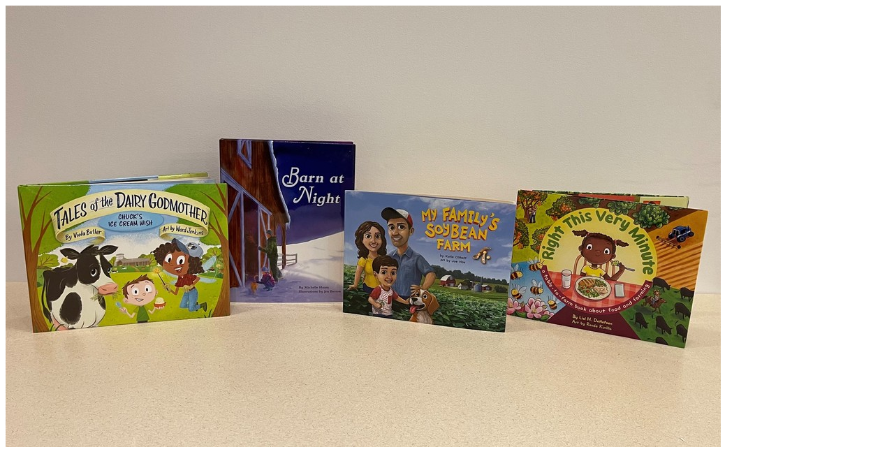

--- FILE ---
content_type: text/html;charset=UTF-8
request_url: https://www.biddingforgood.com/auction/item/imagepopup.jsp?image=/orgs/Foundation4Ag/341699030/2.jpg&name=2.jpg
body_size: 437
content:








<!DOCTYPE html>
<html lang="en" xmlns="http://www.w3.org/1999/xhtml"> 
<head>
    <meta http-equiv="Content-Type" content="text/html; charset=utf-8" />
    
    
        <title>View of original image - 2.jpg</title>
	
	<script>
		window.onload = function() {
			var width = document.getElementById('popupImage').offsetWidth + 20;
			var height = document.getElementById('popupImage').offsetHeight + 70;
			window.resizeTo(width,height); 
		};	
	</script>
</head>
<body>
	
	
     	<img src="/orgs/Foundation4Ag/341699030/2.jpg" id="popupImage" />
	
</body>
</html>